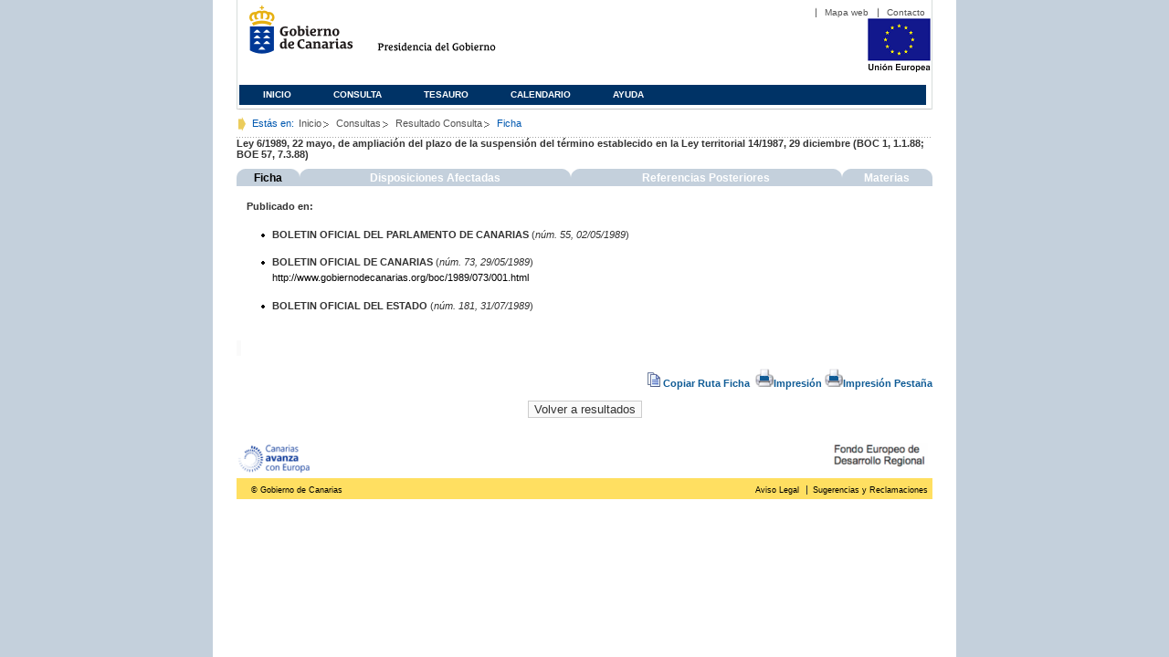

--- FILE ---
content_type: text/html;charset=ISO-8859-1
request_url: https://www3.gobiernodecanarias.org/juriscan/ficha.jsp?id=658&from=0&nreg=25&materiasop=&materias1=&materias2=&rango1=&rango2=&titulo=&desdeemi=&hastaemi=&ordendesc=&orden=&numdisp=0&tituloAux=
body_size: 25225
content:






















<!DOCTYPE html PUBLIC "-//W3C//DTD XHTML 1.0 Transitional//EN" "http://www.w3.org/TR/xhtml1/DTD/xhtml1-transitional.dtd">
<html xmlns="http://www.w3.org/1999/xhtml" lang="es" xml:lang="es">
	<head>
		<!-- InstanceBeginEditable name="doctitle" -->
		<title>Juriscan - Ficha </title>
		<link href="https://www.gobiernodecanarias.org/gc/css/estilos.css" rel="stylesheet" type="text/css" media="screen" />
		<link href="https://www.gobiernodecanarias.org/gc/css/imprime.css" rel="stylesheet" type="text/css" media="print" />
		<link href="https://www.gobiernodecanarias.org/gc/css/voz.css" rel="stylesheet" type="text/css" media="aural" />
		<link rel="shortcut icon" href="https://www.gobiernodecanarias.org/gc/img/favicon.png" />
		<link href="css/jquery-ui.css" rel="stylesheet" type="text/css"/>
		<link type='text/css' href='css/demo.css' rel='stylesheet' media='screen' />

		<!-- Contact Form CSS files -->
		<link type='text/css' href='css/basic.css' rel='stylesheet' media='screen' />
		<script src="js/jquery.min.js"></script>
		<script src="js/jquery-ui.min.js"></script>
		<!-- InstanceEndEditable -->
		<meta name="robots" content="all" />
		<meta http-equiv="Content-Type" content="text/html; charset=iso-8859-1">
		<style type="text/css" media="all">

		#tabs {
		  vertical-align:top;
	      background:#FFF;
	      line-height:normal;
	      }
	    #tabs ul {
	      margin:0;
	      list-style:none !important;
	       padding: 0px !important;
	      
	      }
	    #tabs li {
	      float: left;
	      background:url("img/top_left.gif") no-repeat left top;
	      background-color: #c4d0dc;
	      text-align:center;
	      margin:0px !important;
	      padding: 0px !important;
	      
	      }
	    #tabs a {
	      display:block;
	      background:url("img/top_right.gif") no-repeat right top;
	      padding:3px 0px 2px 0px;
	      text-decoration:none;
	      font-weight:bold;
	      color:#000;
	      font-size: 1.1em;
	      cursor: auto;
	      margin: 0 !important;
	      }
	    #tabs a:hover {
	      cursor: pointer;
	      color:#FFF;
	      }

	      
	    #tabs .current {
	      color:#FFF !important;
	     }
	     
		#publicado {
			display: block;
			color: FFF !important;
			padding-left: 0.1em;
			clear: both;	
		}
		
		#dispafec {
			display: none;
			padding-left: 0.1em;
			text-align:justify;
			clear: both;		
		}
		
		#referpos {
			display: none;
			padding-left: 0.1em;
			text-align:justify;
			clear: both;	
		}
		
		#referpos a:hover {
    	text-decoration: none !important;
		}
		
		#referpos a a:hover {
    	text-decoration: underline !important;
		}
		
		
		#materias{
			display: none;
			padding-left: 0.1em;
			clear: both;	
		}

		.enlace {
			text-align: right;
			font-weight:bold;
			display: block !important;
			padding-right: 0.1em !important;
			clear: both !important;			
		}
		.enlace a {
			color: #2564a4 !important;
		}
		
		.enlace a:hover {
			text-decoration: underline !important;
		}
		
		.elementos {
			padding-left: 0.2em !important;
			margin-left: 0.5em !important;
			display: block !important;
			padding-right: 0.2em !important;
			margin-right: 0.5em !important;
		}
		
		.jurisprudencia {
			padding-left: 2.5em !important;
			margin-left: 0.3em !important;
			display: block !important;
			padding-right: 0.2em !important;
			margin-right: 0.5em !important;
		}
		
		.element {
			border: 1px solid !important #000; 
			display: block !important;
			clear: both !important;
				
		}
		.borde_elemento {
			display: block !important;
			border-bottom: 1px dotted #000;
				
		}
		.element1 {
			float:left;
			text-align:justify;
			width:49%;
			display: block !important;	
		}
		.element2 {
			float:right;
			text-align:justify;
			width:49%;
			display: inline !important;		
		}
		
		.impresion {
			width: 100%; 
			text-align: right;
			display: block;
		}
		.volver {
			width: 100%;
			text-align: center;
			display: block;
			position:relative;
			float:left;
		}
		
		.impresion a, .impresion a:hover, .impresion a:visited, .impresion a:focus {
			text-align: inherit;
			color: #0f5b95;
			font-weight: bold;
			text-decoration: none;
		}
		.impresion img {
			border: 0em;
		}
		
		</style>

	<script language="JavaScript" type="text/JavaScript" src="js/utils.js">
	</script>
	<script language="JavaScript" src="lib.js"></script>
	<script type="text/javascript" language="javascript" src="https://www.gobiernodecanarias.org/gc/js/faq.js"></script>
	<script type="text/javascript" language="javascript">
	
		function mostrarTodos() {
	  		$("div#dispafec div[id^=bloque_]").each( function() {
	  			  $(this).css("display","block");
	  			});
		}
	
		function cerrarTodos() {
			$("div#dispafec div[id^=bloque_]").each( function() {
				  $(this).css("display","none");	
				});
		}
		
		function showAllArticles() {			
			$('#artGroup > a > div').each(function(){
				if(!($(this).hasClass('copied')))					
					$(this).parent('a').click();
			});		  		
		}
		
		function hideAllArticles() {
			$('#artGroup > a > div').each(function(){
				if($(this).hasClass('copied'))					
					$(this).parent('a').click();
			});
		}
	</script>
	</head>
	<body>
		<div id="principal_interior">
			<div id="head">
				

<!DOCTYPE html PUBLIC "-//W3C//DTD XHTML 1.0 Transitional//EN" "http://www.w3.org/TR/xhtml1/DTD/xhtml1-transitional.dtd">
<html xmlns="http://www.w3.org/1999/xhtml" lang="es" xml:lang="es">
<head>
	<!-- InstanceBeginEditable name="doctitle" -->
	<title>Juriscan - Gobierno de Canarias</title>
	<link href="https://www.gobiernodecanarias.org/gc/css/estilos.css" rel="stylesheet" type="text/css" media="screen" />
	<link href="https://www.gobiernodecanarias.org/gc/css/imprime.css" rel="stylesheet" type="text/css" media="print" />
	<link href="https://www.gobiernodecanarias.org/gc/css/voz.css" rel="stylesheet" type="text/css" media="aural" />
	<link rel="shortcut icon" href="https://www.gobiernodecanarias.org/gc/img/favicon.png" />
	<!-- InstanceEndEditable -->
	<meta name="robots" content="all" />
	<meta http-equiv="Content-Type" content="text/html; charset=iso-8859-1">	
</head>
<script>
(function(i,s,o,g,r,a,m){i['GoogleAnalyticsObject']=r;i[r]=i[r]||function(){
(i[r].q=i[r].q||[]).push(arguments)},i[r].l=1*new Date();a=s.createElement(o),
m=s.getElementsByTagName(o)[0];a.async=1;a.src=g;m.parentNode.insertBefore(a,m)
})(window,document,'script','//www.google-analytics.com/analytics.js','ga');
ga('create', 'UA-36043669-1', 'gobiernodecanarias.org');
ga('send', 'pageview');
</script>

<body>
	<!-- Inicio Listado superior y buscador -->
	<div id="bloq_menu">
		<div id="listado_superior" >
			<ul>
				<li><a href="http://www.gobcan.es/mapa.htm" target="_blank">Mapa web</a></li>
				<li><a href="contacto.jsp">Contacto</a></li>
			</ul>
		</div>
		<h1>
			<a href="/" title="Le lleva a la p&aacute;gina principal del Gobierno de Canarias">Gobierno de Canarias</a>
		</h1>
		<h2 class="cons-cpg" xml:space="preserve">
			<a accesskey="c" href="index.jsp" shape="rect" title="Le lleva a la página principal de la Presidencia del Gobierno (tecla de acceso: c)" xml:space="preserve">Presidencia del Gobierno</a>
		</h2>
		<div style="width: 353px; float:left; height: 74px;"></div>
		<div style="float: left; height: 74px">
			<a href="http://ec.europa.eu/regional_policy/es/" title="Pol&iacute;tica Regional de la Comisi&oacute;n Europea" target="_blank">
				<img alt="Logo Unión Europea" src="img/UE-color-60.png">
			</a>
		</div>
		<div class="menu">
	      	<ul class="men">
				<li class="inactive" accesskey="1" title="P&aacute;gina principal (tecla de acceso: 1)"><a href="index.jsp">Inicio</a></li>
				<li class="inactive" accesskey="2" title="Consulta (tecla de acceso: 2)"><a href="consultarAvanzada.jsp">Consulta</a></li>
				<li class="inactive" accesskey="3" title="Tesauro (tecla de acceso: 3)"><a href="tesauro.jsp">Tesauro</a></li>
				<li class="inactive" accesskey="4" title="Calendario (tecla de acceso: 4)"><a href="calendario.jsp">Calendario</a></li>
				<li class="inactive" accesskey="5" title="Ayuda (tecla de acceso: 5)"><a href="ayuda.jsp">Ayuda</a></li>
	      	</ul>
      	</div>
	</div>		
<!-- Fin Bloque Interior-->
</body>
<!-- InstanceEnd -->
</html>

			</div>
		  	<div id="migas">
				<p class="txt">Est&aacute;s en:</p>
		        <ul>
		          <li><a href="index.jsp">Inicio</a> </li>
		          <li><a href="#" onclick="document.getElementById('consultarAvanzadaBreadCrumb').submit()">Consultas</a></li>
		          <li><a href="javascript:history.back();">Resultado Consulta</a></li>
		          <li>Ficha</li>
		        </ul>
		       
		        
			</div>		
			<form action="javascript:history.back();" method="link">	
			<!-- Inicio Bloque Interior-->
			<input type="hidden" id="indTab" name="indTab" value='fic'></input>
			<div>	
			<!-- 	<div class="bloq_izd">
			<div class="abajo" style="width: 153px">
				<h2 class="pesta_peke" style="width: 153px">Accesos Directos</h2>
				<div class="menu_izd" style="width: 153px">
					<ul class="nav">
						<li><a href="consultarAvanzada.jsp" >Consulta</a></LI>
			  			<li><a href="tesauro.jsp" >Tesauro</a></LI>
			  			<li><a href="calendario.jsp" >Calendario</a></LI>
			  			<li><a href="ayuda.jsp">Ayuda</a></LI>
					</ul>
				</div>
			</div>
			<div class="abajo" style="width: 153px">
				<h2 class="pesta_peke" style="width: 153px">Enlaces</h2>
				<div class="menu_izd" style="width: 153px">
					<ul class="nav">					
						<li>
							<a href="/libroazul/index.jsp">
							Leyes y Reglamentos de la Comunidad Autónoma de Canarias
							</a>
						</li>
						<li>
							<a href="http://www.cescanarias.org/">
							Consejo Económico y Social de Canarias
							</a> 
						</li>				
						<li>
							<a href="http://www.consultivodecanarias.org/">
							Consejo Consultivo de Canarias
							</a>
						</li>
						<li>
							<a href="http://www.poderjudicial.es/eversuite/GetRecords?Template=default">
							Centro de Documentación Judicial
							</a>
						</li>
					</ul>
					<ul class="menu_lat">
						<li class="conimg">							
							<img src="art/des_buzon.jpg" alt="Sugerencias" /><a href="contacto.jsp">Buzón de consultas y aportaciones</a></li>
						</li>												
					</ul>
				</div>
			</div>
		</div>		
 -->			
			<!-- Inicio Bloque Central -->
				
						<div >	
							<div id="titleFicha" style="width: 100%;margin-bottom:10px;">
								<b>Ley 6/1989, 22 mayo, de ampliación del plazo de la suspensión del término establecido en la Ley territorial 14/1987, 29 diciembre (BOC 1, 1.1.88; BOE 57, 7.3.88)</b>
							</div>
					<!-- Inicio Bloque Central -->
							<div id="tabs" style="width: 100%">
								<ul style="width: 100%">
									<li style="width: 9%"><a id="fic" href="javascript:cambiartab('fic','dis','ref','mat');javascript:cambiardisplay('publicado','dispafec','referpos','materias')">Ficha</a></li>		
									<li style="width: 39%"><a id="dis" href="javascript:cambiartab('dis','fic','ref','mat');javascript:cambiardisplay('dispafec','publicado','referpos','materias')">Disposiciones Afectadas</a></li>
									<li style="width: 39%"><a id="ref" href="javascript:cambiartab('ref','fic','dis','mat');javascript:cambiardisplay('referpos','dispafec','publicado','materias')">Referencias Posteriores</a></li>
									<li style="width: 13%"><a id="mat" href="javascript:cambiartab('mat','fic','dis','ref');javascript:cambiardisplay('materias','dispafec','referpos','publicado')">Materias</a></li>		
								</ul>
							</div>
							<div class="conten" xml:space="preserve">
					    
								<div id="publicado">
									











	<table width="100%" border=0>
		<!-- <tr>
			<td align=justify valin=top>
				<p class="texto"><b>Ley 6/1989, 22 mayo, de ampliación del plazo de la suspensión del término establecido en la Ley territorial 14/1987, 29 diciembre (BOC 1, 1.1.88; BOE 57, 7.3.88)</b></p>
			</td>
		</tr>
		-->
		<tr>
			<td> 		
				
					<p><a name="index"><b><font face="Arial, Helvetica, sans-serif">Publicado en:</font></b></a></p>	
					<ul>					
											
						<li>
							<b>BOLETIN OFICIAL DEL PARLAMENTO DE CANARIAS</b>
						(<i>n&uacute;m. 55, 02/05/1989</i>)
</li>
						
						<li>
							<b>BOLETIN OFICIAL DE CANARIAS</b>
						(<i>n&uacute;m. 73, 29/05/1989</i>)

									<br>
									<a href="http://www.gobiernodecanarias.org/boc/1989/073/001.html" target="_blank">http://www.gobiernodecanarias.org/boc/1989/073/001.html</a>
									</li>
						
						<li>
							<b>BOLETIN OFICIAL DEL ESTADO</b>
						(<i>n&uacute;m. 181, 31/07/1989</i>)
</li>

					</ul>
				
			</td>
		</tr>
	</table>
								</div>
								<div id="faq"> <!-- Esta capa es necesaria para que funcione el colapsado  -->
									<div id="dispafec" style="padding-top:6px">
										








<div class="enlace">
<a name="mostrar" onclick="mostrarTodos()" style="cursor:pointer;">Mostrar todos</a>
<a name="ocultar" onclick="cerrarTodos()" style="cursor:pointer;">Ocultar todos</a>
</div>
<a name="dispa0"><h3 id='cab_1' style='margin-bottom: 0 !important;'>Ley 10/1987, 5 mayo, de aguas</h3></a><div id="bloque_cab_1"><div class="elementos"><b>Disposición Final 3</b>&nbsp;(En la redacción dada por el artículo único de la Ley 14/1987). Modificada en lo referente a la entrada en vigor (1.1.90)    </div><div class="enlace"><a href='ficha.jsp?id=655' > Ir a >> </a> </div></div><a name="dispa1"><h3 id='cab_2' style='margin-bottom: 0 !important;'>Ley 14/1987, 29 diciembre, de modificación de la disposición final tercera de la Ley 10/1987, 5 mayo (BOC 59, 11.5.87; BOE 126, 27.5.87), de aguas</h3></a><div id="bloque_cab_2"><div class="elementos"><b>Artículo  </b>&nbsp;(único. En la redacción dada a la disposición final 3 de la Ley 10/1987). Modificada en lo referente a la entrada en vigor (1.1.90) </div><div class="enlace"><a href='ficha.jsp?id=656' > Ir a >> </a> </div></div>

									</div>
									<div id="referpos" style="padding-top:6px">
										









<div class="enlace">
<a name="mostrar" onclick="showAllArticles()" style="cursor:pointer;">Mostrar todos</a>
<a name="ocultar" onclick="hideAllArticles()" style="cursor:pointer;">Ocultar todos</a>
</div>
<div id='artGroup'><a name="dispp0"><h3 id='cab_3' style='margin-bottom: 0 !important; margin-top: 4px !important;'>Artículo  </h3><div id="bloque_cab_3"><div class="elementos"><table border=0 width="100%" cellspacing=10><tr><th class="tabla_titulos" WIDTH="50%">Disposiciones</th><th class="tabla_titulos" WIDTH="50%">Observaciones</th></tr><tr><td valign=top bgcolor='#e5e5e5'><div id='basic-modal-content0' style='text-align:left;margin-left:15px' ><h4>Enlaces asociados</h4><hr style='margin-top:-15px;'><br/><p style='margin-top:-25px;'><input type='hidden' value='basic-modal-content0' id='mi_identificador'/></p><a href=http://www.boe.es/boe/dias/1989/08/22/pdfs/A26945-26945.pdf target='_blank'>http://www.boe.es/boe/dias/1989/08/22/pdfs/A26945-26945.pdf</a><br/><br/><a href=http://www.tribunalconstitucional.es/es/jurisprudencia/Paginas/Auto.aspx?cod=15244 target='_blank'>http://www.tribunalconstitucional.es/es/jurisprudencia/Paginas/Auto.aspx?cod=15244</a><br/><br/></div>Recurso de inconstitucionalidad 1591/89, promovido por el Presidente del Gobierno contra la Ley del Parlamento de Canarias 6/1989, 22 mayo (BOC 73, 29.5.89),...</a><input type='button' name='basic-modal-content0'  id='basic-modal-content0' class='basic' onclick="modalUrl2('basic-modal-content0');" /></td><td valign=top bgcolor='#e5e5e5' align=LEFT><a href=http://www.boe.es/boe/dias/1989/08/22/pdfs/A26945-26945.pdf target='_blank'>(&uacute;nico. En la redacci&oacute;n dada a la disposici&oacute;n final 3 de la Ley 10/1987 modificada por el art&iacute;culo &uacute;nico de la Ley 14/1987). Recurso de inconstitucionalidad 1591/89<br>
Admisi&oacute;n a tr&aacute;mite por providencia 10.8.89. Suspensi&oacute;n de la vigencia y aplicaci&oacute;n desde el 27.7.89 <br>
Mantenimiento de la suspensi&oacute;n por auto 16.1.90. BOE 24, 27.1.90</a>&nbsp;</td></tr><tr><td valign=top bgcolor='#cee0eb'><a href=http://www.boe.es/buscar/doc.php?id=CE-D-0-53811 target='_blank' title='Dictamen 53881/1989, 19 octubre, del Consejo de Estado, sobre la posible interposici&oacute;n de un recurso de inconstitucionalidad contra la Ley del Parlamento de Canarias 6/1989, 22 mayo (BOC 73, 29.5.89), de ampliaci&oacute;n del plazo de la suspensi&oacute;n del t&eacute;rmino establecido en la Ley territorial 14/1987, 29 diciembre (BOC 1, 1.1.88)'  >Dictamen 53881/1989, 19 octubre, del Consejo de Estado, sobre la posible interposici&oacute;n de un recurso de inconstitucionalidad contra la Ley del Parlame...</a></td><td valign=top bgcolor='#cee0eb' align=LEFT><a href=http://www.boe.es/buscar/doc.php?id=CE-D-0-53811 target='_blank'>(&uacute;nico. En la redacci&oacute;n dada a la disposici&oacute;n final 3 de la Ley 10/1987 modificada por el art&iacute;culo &uacute;nico de la Ley 14/1987). Dictamen sobre su posible inconstitucionalidad</a>&nbsp;</td></tr><tr><td valign=top bgcolor='#e5e5e5'><div id='basic-modal-content2' style='text-align:left;margin-left:15px' ><h4>Enlaces asociados</h4><hr style='margin-top:-15px;'><br/><p style='margin-top:-25px;'><input type='hidden' value='basic-modal-content2' id='mi_identificador'/></p><a href=http://www.boe.es/boe/dias/1990/04/09/pdfs/T00026-00033.pdf target='_blank'>http://www.boe.es/boe/dias/1990/04/09/pdfs/T00026-00033.pdf</a><br/><br/><a href=http://www.boe.es/boe/dias/1990/06/20/pdfs/T00054-00054.pdf target='_blank'>http://www.boe.es/boe/dias/1990/06/20/pdfs/T00054-00054.pdf</a><br/><br/></div>Sentencia 46/1990, 15 marzo, del Pleno del Tribunal Constitucional, reca&iacute;da en los recursos de inconstitucionalidad 573/88 y 1591/89, acumulados, inte...</a><input type='button' name='basic-modal-content2'  id='basic-modal-content2' class='basic' onclick="modalUrl2('basic-modal-content2');" /></td><td valign=top bgcolor='#e5e5e5' align=LEFT><a href=http://www.boe.es/boe/dias/1990/04/09/pdfs/T00026-00033.pdf target='_blank'>(&uacute;nico. En la redacci&oacute;n dada a la disposici&oacute;n final 3 de la Ley 10/1987, modificada por el art&iacute;culo &uacute;nico de la Ley 14/1987). Recurso de inconstitucionalidad 1591/89. Declara inconstitucional el efecto ampliatorio del plazo suspensivo de la vigencia y efectiva aplicaci&oacute;n de la Disposici&oacute;n Adicional tercera de la Ley estatal 29/1985, 2 agosto  </a>&nbsp;</td></tr></table></div></div></div>


	
									</div>
								</div>
								<div id="materias" style="padding-top:6px">
									




	<table width="100%">
		<tr>
	
						<td width="50%">
							<li><a href="termino.jsp?id=101">AGUAS</a></li>
						</td>	
					
		</tr>
	</table>
	</center>
	
	
								</div>
							</div>
							<div style="clear:both;"></div>
															
							<input type='text' value ='https://www3.gobiernodecanarias.org/juriscan/ficha.jsp?id=658' id='copyTarget' style="color: #fff;border: none;width: 1px;"/>
							<div id="impresion" class="impresion impr-ref">
								<a href="#"  id="copyTrigger" ><img src="img/clipboard.png" title="Copiar ruta de la Ficha al portapapeles"/>&nbsp;Copiar Ruta Ficha&nbsp;</a>								
								<!-- <a href="./servlet/exportFicha.rtf" ><img src="img/printer.png" title="Impresión de la Ficha"/>Impresión</a>-->
								<a href="./servlet/exportJasper.pdf" ><img src="img/printer.png" title="Impresión de la Ficha"/>Impresión</a>
								<a href="javascript:document.location.href=exportJasperUrl();"><img src="img/printer.png" title="Impresión de la Ficha"/>Impresión Pestaña</a>
							</div>
							<div style="clear:both;"></div>
							<div id="volver" class='volver'> 
								<input type="submit" value="Volver a resultados">
							</div>	
						</div>
						
		</div>
	
		</form>
		<form action="consultarAvanzada.jsp" method="link" id="consultarAvanzadaBreadCrumb">
			        <input type="hidden" name="from" value="0">
			        <input type="hidden" name="nreg" value="25">
			        <input type="hidden" name="materiasop" value="">
			        <input type="hidden" name="materias1" value="">
			        <input type="hidden" name="materias2" value="">
			        <input type="hidden" name="rango1" value="">
			        <input type="hidden" name="rango2" value="">
			        <input type="hidden" name="titulo" value="">
			        <input type="hidden" name="desdeemi" value="">
			        <input type="hidden" name="hastaemi" value="">
			        <input type="hidden" name="ordendesc" value="">
			        <input type="hidden" name="orden" value="">
			        <input type="hidden" name="numdisp" value="0">
			    </form>
			<div id="pie">
			

<!-- InstanceBeginEditable name="doctitle" -->
	<title>Juriscan - Consultas - Gobierno de Canarias</title>
	<link href="https://www.gobiernodecanarias.org/gc/css/estilos.css" rel="stylesheet" type="text/css" media="screen" />
	<link href="https://www.gobiernodecanarias.org/gc/css/imprime.css" rel="stylesheet" type="text/css" media="print" />
	<link href="https://www.gobiernodecanarias.org/gc/css/voz.css" rel="stylesheet" type="text/css" media="aural" />
	<link rel="shortcut icon" href="https://www.gobiernodecanarias.org/gc/img/favicon.png" />
	<!-- InstanceEndEditable -->
	<meta name="robots" content="all" />
	<meta http-equiv="Content-Type" content="text/html; charset=iso-8859-1">

<body>
        <div class="pre-pie" style="display:table;width:100%">
			<a href="http://ec.europa.eu/regional_policy/funds/prord/prord_es.htm" target="_blank">
				<img style="max-width: 100%" src="img/canarias_avanza_feder.png" alt="Logo Canarias avanza">
			</a>
        </div>
		<div style="background-color: #ffdf61;height:23px">
			<p class="izda">&copy; Gobierno de Canarias</p>
			<div class="dcha">
				<ul>
					<li class="nobarra3"><a href="/avisolegal.html" target="_blank">Aviso Legal</a></li>
					<li><a href="/sugrec/" target="_blank">Sugerencias y Reclamaciones</a></li>
				</ul>
			</div>
		</div>
</body>
<!-- InstanceEnd -->


		</div>
		</div>
<!-- Fin Bloque Interior-->
<script type="text/javascript" language="javascript">
	  cambiartab('fic','dis','ref','mat');
</script>
<script type="text/javascript" language="javascript">
	function exportJasperUrl(){
		var url = "./servlet/exportJasper.pdf?indTab=" + document.getElementById('indTab').value;
		return url;
	}
	
	(function() {
	    var el = document.getElementById("copyTrigger");	    
	    el.addEventListener("click", doCopy, false);
	})();
	
	function doCopy() {
		  // create hidden text element, if it doesn't already exist
		var elem = document.getElementById('copyTarget')
	    var targetId = "_hiddenCopyText_";
	    var isInput = elem.tagName === "INPUT" || elem.tagName === "TEXTAREA";
	    var origSelectionStart, origSelectionEnd;
	    if (isInput) {
	        // can just use the original source element for the selection and copy
	        target = elem;
	        origSelectionStart = elem.selectionStart;
	        origSelectionEnd = elem.selectionEnd;
	    } else {
	        // must use a temporary form element for the selection and copy
	        target = document.getElementById(targetId);
	        if (!target) {
	            var target = document.createElement("textarea");
	            target.style.position = "absolute";
	            target.style.left = "-9999px";
	            target.style.top = "0";
	            target.id = targetId;
	            document.body.appendChild(target);
	        }
	        target.textContent = elem.textContent;
	    }
	    // select the content
	    var currentFocus = document.activeElement;
	    target.focus();
	    target.setSelectionRange(0, target.value.length);
	    
	    // copy the selection
	    var succeed;
	    try {
	    	  succeed = document.execCommand("copy");
	    	  //debugger;	    	  
	    	  alert('La ruta de la ficha ha sido copiada a su portapapeles');	    		  
	    	  
	    } catch(e) {
	        succeed = false;
	    }
	    // restore original focus
	    if (currentFocus && typeof currentFocus.focus === "function") {
	        currentFocus.focus();
	    }
	    
	    if (isInput) {
	        // restore prior selection
	        elem.setSelectionRange(origSelectionStart, origSelectionEnd);
	    } else {
	        // clear temporary content
	        target.textContent = "";
	    }
	}	
</script>



<script type='text/javascript' src='js/jquery.js'></script>
<script type='text/javascript' src='js/jquery.simplemodal.js'></script>
<script type='text/javascript' src='js/basic.js'></script>
</body>
<!-- InstanceEnd -->
</html>